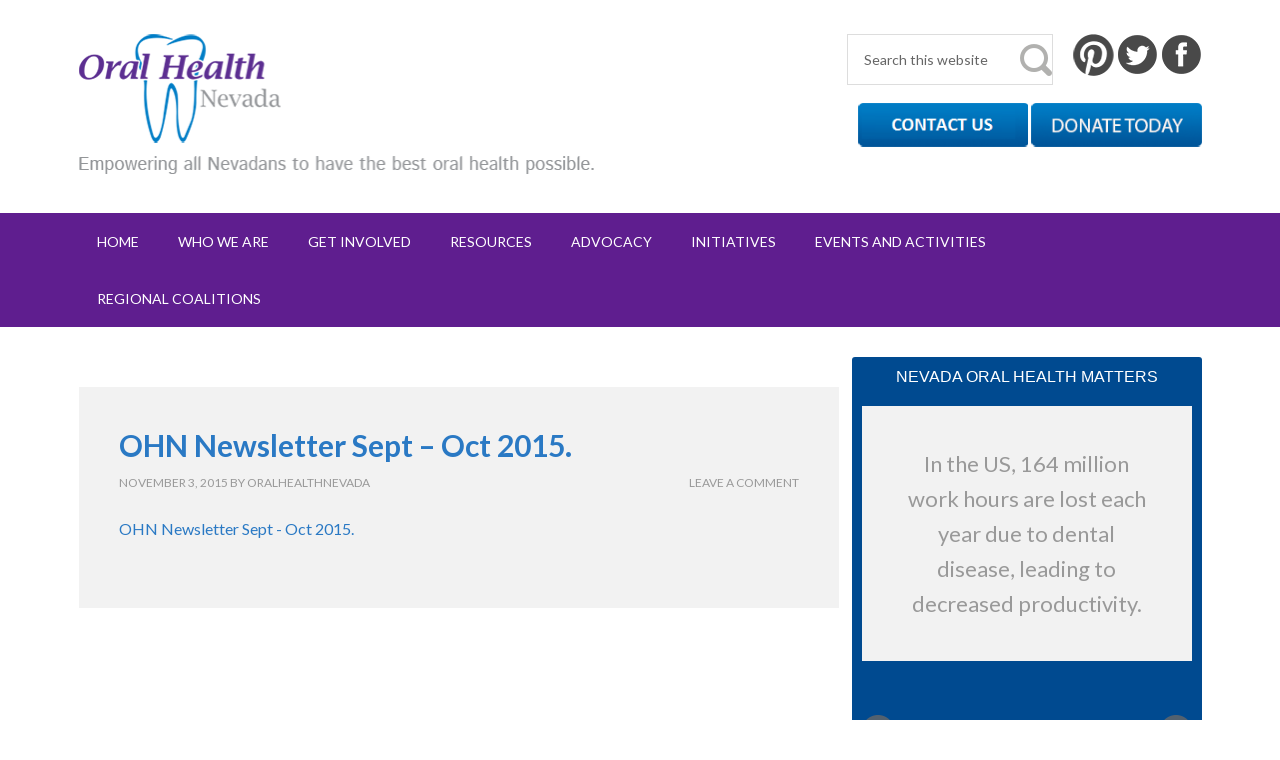

--- FILE ---
content_type: text/html; charset=UTF-8
request_url: https://oralhealthnevada.com/oral-health-resources/newsletters/ohn-newsletter-sept-oct-2015/
body_size: 9251
content:
<!DOCTYPE html>
<html lang="en-US">
<head >
<meta charset="UTF-8" />
<meta name="viewport" content="width=device-width, initial-scale=1" />
<meta name='robots' content='index, follow, max-image-preview:large, max-snippet:-1, max-video-preview:-1' />
	<style>img:is([sizes="auto" i], [sizes^="auto," i]) { contain-intrinsic-size: 3000px 1500px }</style>
	
	<!-- This site is optimized with the Yoast SEO plugin v26.5 - https://yoast.com/wordpress/plugins/seo/ -->
	<title>OHN Newsletter Sept - Oct 2015. - Oral Health Nevada</title>
	<link rel="canonical" href="https://oralhealthnevada.com/oral-health-resources/newsletters/ohn-newsletter-sept-oct-2015/" />
	<meta property="og:locale" content="en_US" />
	<meta property="og:type" content="article" />
	<meta property="og:title" content="OHN Newsletter Sept - Oct 2015. - Oral Health Nevada" />
	<meta property="og:description" content="OHN Newsletter Sept - Oct 2015." />
	<meta property="og:url" content="https://oralhealthnevada.com/oral-health-resources/newsletters/ohn-newsletter-sept-oct-2015/" />
	<meta property="og:site_name" content="Oral Health Nevada" />
	<script type="application/ld+json" class="yoast-schema-graph">{"@context":"https://schema.org","@graph":[{"@type":"WebPage","@id":"https://oralhealthnevada.com/oral-health-resources/newsletters/ohn-newsletter-sept-oct-2015/","url":"https://oralhealthnevada.com/oral-health-resources/newsletters/ohn-newsletter-sept-oct-2015/","name":"OHN Newsletter Sept - Oct 2015. - Oral Health Nevada","isPartOf":{"@id":"https://oralhealthnevada.com/#website"},"primaryImageOfPage":{"@id":"https://oralhealthnevada.com/oral-health-resources/newsletters/ohn-newsletter-sept-oct-2015/#primaryimage"},"image":{"@id":"https://oralhealthnevada.com/oral-health-resources/newsletters/ohn-newsletter-sept-oct-2015/#primaryimage"},"thumbnailUrl":"","datePublished":"2015-11-03T17:47:38+00:00","breadcrumb":{"@id":"https://oralhealthnevada.com/oral-health-resources/newsletters/ohn-newsletter-sept-oct-2015/#breadcrumb"},"inLanguage":"en-US","potentialAction":[{"@type":"ReadAction","target":["https://oralhealthnevada.com/oral-health-resources/newsletters/ohn-newsletter-sept-oct-2015/"]}]},{"@type":"ImageObject","inLanguage":"en-US","@id":"https://oralhealthnevada.com/oral-health-resources/newsletters/ohn-newsletter-sept-oct-2015/#primaryimage","url":"","contentUrl":""},{"@type":"BreadcrumbList","@id":"https://oralhealthnevada.com/oral-health-resources/newsletters/ohn-newsletter-sept-oct-2015/#breadcrumb","itemListElement":[{"@type":"ListItem","position":1,"name":"Home","item":"https://oralhealthnevada.com/"},{"@type":"ListItem","position":2,"name":"Resources","item":"https://oralhealthnevada.com/oral-health-resources/"},{"@type":"ListItem","position":3,"name":"Newsletters","item":"https://oralhealthnevada.com/oral-health-resources/newsletters/"},{"@type":"ListItem","position":4,"name":"OHN Newsletter Sept &#8211; Oct 2015."}]},{"@type":"WebSite","@id":"https://oralhealthnevada.com/#website","url":"https://oralhealthnevada.com/","name":"Oral Health Nevada","description":"Improving Oral Health In Nevada","potentialAction":[{"@type":"SearchAction","target":{"@type":"EntryPoint","urlTemplate":"https://oralhealthnevada.com/?s={search_term_string}"},"query-input":{"@type":"PropertyValueSpecification","valueRequired":true,"valueName":"search_term_string"}}],"inLanguage":"en-US"}]}</script>
	<!-- / Yoast SEO plugin. -->


<link rel='dns-prefetch' href='//fonts.googleapis.com' />
<link rel="alternate" type="application/rss+xml" title="Oral Health Nevada &raquo; Feed" href="https://oralhealthnevada.com/feed/" />
<link rel="alternate" type="application/rss+xml" title="Oral Health Nevada &raquo; Comments Feed" href="https://oralhealthnevada.com/comments/feed/" />
<link rel="alternate" type="application/rss+xml" title="Oral Health Nevada &raquo; OHN Newsletter Sept &#8211; Oct 2015. Comments Feed" href="https://oralhealthnevada.com/oral-health-resources/newsletters/ohn-newsletter-sept-oct-2015/feed/" />
<script type="text/javascript">
/* <![CDATA[ */
window._wpemojiSettings = {"baseUrl":"https:\/\/s.w.org\/images\/core\/emoji\/16.0.1\/72x72\/","ext":".png","svgUrl":"https:\/\/s.w.org\/images\/core\/emoji\/16.0.1\/svg\/","svgExt":".svg","source":{"concatemoji":"https:\/\/oralhealthnevada.com\/wp-includes\/js\/wp-emoji-release.min.js?ver=6.8.3"}};
/*! This file is auto-generated */
!function(s,n){var o,i,e;function c(e){try{var t={supportTests:e,timestamp:(new Date).valueOf()};sessionStorage.setItem(o,JSON.stringify(t))}catch(e){}}function p(e,t,n){e.clearRect(0,0,e.canvas.width,e.canvas.height),e.fillText(t,0,0);var t=new Uint32Array(e.getImageData(0,0,e.canvas.width,e.canvas.height).data),a=(e.clearRect(0,0,e.canvas.width,e.canvas.height),e.fillText(n,0,0),new Uint32Array(e.getImageData(0,0,e.canvas.width,e.canvas.height).data));return t.every(function(e,t){return e===a[t]})}function u(e,t){e.clearRect(0,0,e.canvas.width,e.canvas.height),e.fillText(t,0,0);for(var n=e.getImageData(16,16,1,1),a=0;a<n.data.length;a++)if(0!==n.data[a])return!1;return!0}function f(e,t,n,a){switch(t){case"flag":return n(e,"\ud83c\udff3\ufe0f\u200d\u26a7\ufe0f","\ud83c\udff3\ufe0f\u200b\u26a7\ufe0f")?!1:!n(e,"\ud83c\udde8\ud83c\uddf6","\ud83c\udde8\u200b\ud83c\uddf6")&&!n(e,"\ud83c\udff4\udb40\udc67\udb40\udc62\udb40\udc65\udb40\udc6e\udb40\udc67\udb40\udc7f","\ud83c\udff4\u200b\udb40\udc67\u200b\udb40\udc62\u200b\udb40\udc65\u200b\udb40\udc6e\u200b\udb40\udc67\u200b\udb40\udc7f");case"emoji":return!a(e,"\ud83e\udedf")}return!1}function g(e,t,n,a){var r="undefined"!=typeof WorkerGlobalScope&&self instanceof WorkerGlobalScope?new OffscreenCanvas(300,150):s.createElement("canvas"),o=r.getContext("2d",{willReadFrequently:!0}),i=(o.textBaseline="top",o.font="600 32px Arial",{});return e.forEach(function(e){i[e]=t(o,e,n,a)}),i}function t(e){var t=s.createElement("script");t.src=e,t.defer=!0,s.head.appendChild(t)}"undefined"!=typeof Promise&&(o="wpEmojiSettingsSupports",i=["flag","emoji"],n.supports={everything:!0,everythingExceptFlag:!0},e=new Promise(function(e){s.addEventListener("DOMContentLoaded",e,{once:!0})}),new Promise(function(t){var n=function(){try{var e=JSON.parse(sessionStorage.getItem(o));if("object"==typeof e&&"number"==typeof e.timestamp&&(new Date).valueOf()<e.timestamp+604800&&"object"==typeof e.supportTests)return e.supportTests}catch(e){}return null}();if(!n){if("undefined"!=typeof Worker&&"undefined"!=typeof OffscreenCanvas&&"undefined"!=typeof URL&&URL.createObjectURL&&"undefined"!=typeof Blob)try{var e="postMessage("+g.toString()+"("+[JSON.stringify(i),f.toString(),p.toString(),u.toString()].join(",")+"));",a=new Blob([e],{type:"text/javascript"}),r=new Worker(URL.createObjectURL(a),{name:"wpTestEmojiSupports"});return void(r.onmessage=function(e){c(n=e.data),r.terminate(),t(n)})}catch(e){}c(n=g(i,f,p,u))}t(n)}).then(function(e){for(var t in e)n.supports[t]=e[t],n.supports.everything=n.supports.everything&&n.supports[t],"flag"!==t&&(n.supports.everythingExceptFlag=n.supports.everythingExceptFlag&&n.supports[t]);n.supports.everythingExceptFlag=n.supports.everythingExceptFlag&&!n.supports.flag,n.DOMReady=!1,n.readyCallback=function(){n.DOMReady=!0}}).then(function(){return e}).then(function(){var e;n.supports.everything||(n.readyCallback(),(e=n.source||{}).concatemoji?t(e.concatemoji):e.wpemoji&&e.twemoji&&(t(e.twemoji),t(e.wpemoji)))}))}((window,document),window._wpemojiSettings);
/* ]]> */
</script>
<link rel='stylesheet' id='jquery.bxslider-css' href='//oralhealthnevada.com/wp-content/plugins/testimonials-widget/includes/libraries/testimonials-widget/includes/libraries/bxslider-4/dist/jquery.bxslider.css?ver=6.8.3' type='text/css' media='all' />
<link rel='stylesheet' id='Axl_Testimonials_Widget-css' href='//oralhealthnevada.com/wp-content/plugins/testimonials-widget/includes/libraries/testimonials-widget/assets/css/testimonials-widget.css?ver=6.8.3' type='text/css' media='all' />
<link rel='stylesheet' id='Axl_Testimonials_Widget_Premium-css' href='//oralhealthnevada.com/wp-content/plugins/testimonials-widget/assets/css/testimonials-widget-premium.css?ver=6.8.3' type='text/css' media='all' />
<link rel='stylesheet' id='testimonials-widget-premium-form-css' href='//oralhealthnevada.com/wp-content/plugins/testimonials-widget/assets/css/testimonials-widget-premium-form.css?ver=6.8.3' type='text/css' media='all' />
<link rel='stylesheet' id='outreach-pro-theme-css' href='https://oralhealthnevada.com/wp-content/themes/outreach-pro/style.css?ver=3.0.1' type='text/css' media='all' />
<style id='wp-emoji-styles-inline-css' type='text/css'>

	img.wp-smiley, img.emoji {
		display: inline !important;
		border: none !important;
		box-shadow: none !important;
		height: 1em !important;
		width: 1em !important;
		margin: 0 0.07em !important;
		vertical-align: -0.1em !important;
		background: none !important;
		padding: 0 !important;
	}
</style>
<link rel='stylesheet' id='rs-plugin-settings-css' href='https://oralhealthnevada.com/wp-content/plugins/revslider/public/assets/css/settings.css?ver=5.4.8' type='text/css' media='all' />
<style id='rs-plugin-settings-inline-css' type='text/css'>
.tp-caption a{color:#ff7302;text-shadow:none;-webkit-transition:all 0.2s ease-out;-moz-transition:all 0.2s ease-out;-o-transition:all 0.2s ease-out;-ms-transition:all 0.2s ease-out}.tp-caption a:hover{color:#ffa902}
</style>
<link rel='stylesheet' id='google-fonts-css' href='//fonts.googleapis.com/css?family=Lato%3A400%2C700&#038;ver=3.0.1' type='text/css' media='all' />
<link rel='stylesheet' id='easy_table_style-css' href='https://oralhealthnevada.com/wp-content/plugins/easy-table/themes/default/style.css?ver=1.8' type='text/css' media='all' />
<script type="text/javascript" src="https://oralhealthnevada.com/wp-includes/js/jquery/jquery.min.js?ver=3.7.1" id="jquery-core-js"></script>
<script type="text/javascript" src="https://oralhealthnevada.com/wp-includes/js/jquery/jquery-migrate.min.js?ver=3.4.1" id="jquery-migrate-js"></script>
<script type="text/javascript" src="https://oralhealthnevada.com/wp-content/plugins/revslider/public/assets/js/jquery.themepunch.tools.min.js?ver=5.4.8" id="tp-tools-js"></script>
<script type="text/javascript" src="https://oralhealthnevada.com/wp-content/plugins/revslider/public/assets/js/jquery.themepunch.revolution.min.js?ver=5.4.8" id="revmin-js"></script>
<script type="text/javascript" src="https://oralhealthnevada.com/wp-content/themes/outreach-pro/js/responsive-menu.js?ver=1.0.0" id="outreach-responsive-menu-js"></script>
<link rel="https://api.w.org/" href="https://oralhealthnevada.com/wp-json/" /><link rel="alternate" title="JSON" type="application/json" href="https://oralhealthnevada.com/wp-json/wp/v2/media/983" /><link rel="EditURI" type="application/rsd+xml" title="RSD" href="https://oralhealthnevada.com/xmlrpc.php?rsd" />
<meta name="generator" content="WordPress 6.8.3" />
<link rel='shortlink' href='https://oralhealthnevada.com/?p=983' />
<link rel="alternate" title="oEmbed (JSON)" type="application/json+oembed" href="https://oralhealthnevada.com/wp-json/oembed/1.0/embed?url=https%3A%2F%2Foralhealthnevada.com%2Foral-health-resources%2Fnewsletters%2Fohn-newsletter-sept-oct-2015%2F" />
<link rel="alternate" title="oEmbed (XML)" type="text/xml+oembed" href="https://oralhealthnevada.com/wp-json/oembed/1.0/embed?url=https%3A%2F%2Foralhealthnevada.com%2Foral-health-resources%2Fnewsletters%2Fohn-newsletter-sept-oct-2015%2F&#038;format=xml" />
		<script type="text/javascript">
				(function(c,l,a,r,i,t,y){
					c[a]=c[a]||function(){(c[a].q=c[a].q||[]).push(arguments)};t=l.createElement(r);t.async=1;
					t.src="https://www.clarity.ms/tag/"+i+"?ref=wordpress";y=l.getElementsByTagName(r)[0];y.parentNode.insertBefore(t,y);
				})(window, document, "clarity", "script", "sb777xhpg1");
		</script>
		<script type="text/javascript">
	jQuery(document).ready(function(){
		jQuery('img[usemap]').rwdImageMaps();
	});
</script>
<style type="text/css">
	img[usemap] { max-width: 100%; height: auto; }
</style>
<script>
  (function(i,s,o,g,r,a,m){i['GoogleAnalyticsObject']=r;i[r]=i[r]||function(){
  (i[r].q=i[r].q||[]).push(arguments)},i[r].l=1*new Date();a=s.createElement(o),
  m=s.getElementsByTagName(o)[0];a.async=1;a.src=g;m.parentNode.insertBefore(a,m)
  })(window,document,'script','//www.google-analytics.com/analytics.js','ga');

  ga('create', 'UA-59746623-1', 'auto');
  ga('send', 'pageview');

</script><link rel="icon" href="https://oralhealthnevada.com/wp-content/themes/outreach-pro/images/favicon.ico" />
<link rel="pingback" href="https://oralhealthnevada.com/xmlrpc.php" />
<link href='http://fonts.googleapis.com/css?family=Istok+Web' rel='stylesheet' type='text/css'> 	
	<!-- Woopra code starts here -->
	<script>
		(function(){
		var t,i,e,n=window,o=document,a=arguments,s="script",r=["config","track","identify","visit","push","call"],c=function(){var t,i=this;for(i._e=[],t=0;r.length>t;t++)(function(t){i[t]=function(){return i._e.push([t].concat(Array.prototype.slice.call(arguments,0))),i}})(r[t])};for(n._w=n._w||{},t=0;a.length>t;t++)n._w[a[t]]=n[a[t]]=n[a[t]]||new c;i=o.createElement(s),i.async=1,i.src="//static.woopra.com/js/w.js",e=o.getElementsByTagName(s)[0],e.parentNode.insertBefore(i,e)
		})("woopra");
		woopra.config({"app":"wordpress","domain":"oralhealthnevada.com","click_tracking":false,"download_tracking":false,"outgoing_tracking":false,"hide_campaign":false});
		woopra.track();
	</script>
	<!-- Woopra code ends here -->
	
<meta name="generator" content="Powered by Slider Revolution 5.4.8 - responsive, Mobile-Friendly Slider Plugin for WordPress with comfortable drag and drop interface." />
<script type="text/javascript">function setREVStartSize(e){									
						try{ e.c=jQuery(e.c);var i=jQuery(window).width(),t=9999,r=0,n=0,l=0,f=0,s=0,h=0;
							if(e.responsiveLevels&&(jQuery.each(e.responsiveLevels,function(e,f){f>i&&(t=r=f,l=e),i>f&&f>r&&(r=f,n=e)}),t>r&&(l=n)),f=e.gridheight[l]||e.gridheight[0]||e.gridheight,s=e.gridwidth[l]||e.gridwidth[0]||e.gridwidth,h=i/s,h=h>1?1:h,f=Math.round(h*f),"fullscreen"==e.sliderLayout){var u=(e.c.width(),jQuery(window).height());if(void 0!=e.fullScreenOffsetContainer){var c=e.fullScreenOffsetContainer.split(",");if (c) jQuery.each(c,function(e,i){u=jQuery(i).length>0?u-jQuery(i).outerHeight(!0):u}),e.fullScreenOffset.split("%").length>1&&void 0!=e.fullScreenOffset&&e.fullScreenOffset.length>0?u-=jQuery(window).height()*parseInt(e.fullScreenOffset,0)/100:void 0!=e.fullScreenOffset&&e.fullScreenOffset.length>0&&(u-=parseInt(e.fullScreenOffset,0))}f=u}else void 0!=e.minHeight&&f<e.minHeight&&(f=e.minHeight);e.c.closest(".rev_slider_wrapper").css({height:f})					
						}catch(d){console.log("Failure at Presize of Slider:"+d)}						
					};</script>
		<style type="text/css" id="wp-custom-css">
			.home-bottom #media_image-2, #text-13 {
	width: 100% !important;
	padding: 0;
	margin: 0;
}		</style>
		<style id="sccss">/* Enter Your Custom CSS Here */

#text-12 {
    width: 415px;
    margin-bottom: 0px;
}

</style></head>
<body class="attachment wp-singular attachment-template-default attachmentid-983 attachment-pdf wp-theme-genesis wp-child-theme-outreach-pro content-sidebar genesis-breadcrumbs-hidden genesis-footer-widgets-visible"><div class="site-container"><header class="site-header"><div class="wrap"><div class="title-area"><p class="site-title"><a href="https://oralhealthnevada.com/" title="Oral Health Nevada"><img src="https://oralhealthnevada.com/wp-content/themes/outreach-pro/images/logo.png" title="Oral Health Nevada" alt="Oral Health Nevada"/></a></p></div><div class="widget-area header-widget-area"><section id="search-3" class="widget widget_search"><div class="widget-wrap"><form class="search-form" method="get" action="https://oralhealthnevada.com/" role="search"><input class="search-form-input" type="search" name="s" id="searchform-1" placeholder="Search this website"><input class="search-form-submit" type="submit" value="Search"><meta content="https://oralhealthnevada.com/?s={s}"></form></div></section>
<section id="text-2" class="widget widget_text"><div class="widget-wrap">			<div class="textwidget"><a href="https://www.pinterest.com/oralhlthnevada/" target="blank"><img src="/wp-content/uploads/2014/10/pi.png"/></a> 
<a href="https://twitter.com/OralHlthNevada" target="blank"><img src="/wp-content/uploads/2014/10/tw.png"/></a> 
<a href="https://www.facebook.com/OralHealthNevada" target="blank"><img src="/wp-content/uploads/2014/10/fb.png"/></a></div>
		</div></section>
<section id="text-3" class="widget widget_text"><div class="widget-wrap">			<div class="textwidget"><a href="/contact-us/"><img src="/wp-content/uploads/2015/11/contact-us.png" id="hdr-btn" style="width:48%;"/></a>
<a href="/get-involved/donate-today/"><img src="/wp-content/uploads/2014/10/donatebutton.png" id="hdr-btn" style="width:48%;"/></a> 
 </div>
		</div></section>
</div></div></header><nav class="nav-primary" aria-label="Main"><div class="wrap"><ul id="menu-main-menu" class="menu genesis-nav-menu menu-primary"><li id="menu-item-24" class="menu-item menu-item-type-custom menu-item-object-custom menu-item-home menu-item-24"><a href="https://oralhealthnevada.com/"><span >Home</span></a></li>
<li id="menu-item-32" class="menu-item menu-item-type-post_type menu-item-object-page menu-item-has-children menu-item-32"><a href="https://oralhealthnevada.com/who-we-are/"><span >Who We Are</span></a>
<ul class="sub-menu">
	<li id="menu-item-486" class="menu-item menu-item-type-post_type menu-item-object-page menu-item-486"><a href="https://oralhealthnevada.com/who-we-are/"><span >Mission, Vision</span></a></li>
	<li id="menu-item-65" class="menu-item menu-item-type-post_type menu-item-object-page menu-item-65"><a href="https://oralhealthnevada.com/who-we-are/history/"><span >History</span></a></li>
	<li id="menu-item-64" class="menu-item menu-item-type-post_type menu-item-object-page menu-item-64"><a href="https://oralhealthnevada.com/who-we-are/board/"><span >Board</span></a></li>
	<li id="menu-item-63" class="menu-item menu-item-type-post_type menu-item-object-page menu-item-63"><a href="https://oralhealthnevada.com/who-we-are/personnel/"><span >Personnel</span></a></li>
	<li id="menu-item-123" class="menu-item menu-item-type-post_type menu-item-object-page menu-item-123"><a href="https://oralhealthnevada.com/who-we-are/speakers-bureau/"><span >Speaker&#8217;s Bureau</span></a></li>
	<li id="menu-item-184" class="menu-item menu-item-type-post_type menu-item-object-page menu-item-184"><a href="https://oralhealthnevada.com/who-we-are/bylaws/"><span >Bylaws</span></a></li>
</ul>
</li>
<li id="menu-item-565" class="menu-item menu-item-type-post_type menu-item-object-page menu-item-has-children menu-item-565"><a href="https://oralhealthnevada.com/get-involved/"><span >Get Involved</span></a>
<ul class="sub-menu">
	<li id="menu-item-955" class="menu-item menu-item-type-post_type menu-item-object-page menu-item-955"><a href="https://oralhealthnevada.com/join-the-coalition/"><span >Join the Coalition</span></a></li>
	<li id="menu-item-496" class="menu-item menu-item-type-post_type menu-item-object-page menu-item-has-children menu-item-496"><a href="https://oralhealthnevada.com/get-involved/donate-today/"><span >Donate Today</span></a>
	<ul class="sub-menu">
		<li id="menu-item-712" class="menu-item menu-item-type-post_type menu-item-object-page menu-item-712"><a href="https://oralhealthnevada.com/get-involved/shop-donate-fun-raising/"><span >Shop &#038; Donate Fun-raising</span></a></li>
	</ul>
</li>
	<li id="menu-item-228" class="menu-item menu-item-type-post_type menu-item-object-page menu-item-228"><a href="https://oralhealthnevada.com/get-involved/newsletter-and-social-media/"><span >Newsletter Sign Up &#038; Social Media</span></a></li>
	<li id="menu-item-400" class="menu-item menu-item-type-post_type menu-item-object-page menu-item-400"><a href="https://oralhealthnevada.com/get-involved/wanted-oral-health-champions/"><span >Wanted: Oral Health Champions</span></a></li>
</ul>
</li>
<li id="menu-item-30" class="menu-item menu-item-type-post_type menu-item-object-page menu-item-has-children menu-item-30"><a href="https://oralhealthnevada.com/oral-health-resources/"><span >Resources</span></a>
<ul class="sub-menu">
	<li id="menu-item-108" class="menu-item menu-item-type-post_type menu-item-object-page menu-item-108"><a href="https://oralhealthnevada.com/oral-health-resources/consumer-resources/"><span >Consumer Resources</span></a></li>
	<li id="menu-item-145" class="menu-item menu-item-type-post_type menu-item-object-page menu-item-145"><a href="https://oralhealthnevada.com/oral-health-resources/find-a-dental-provider/"><span >Find A Dental Provider</span></a></li>
	<li id="menu-item-136" class="menu-item menu-item-type-post_type menu-item-object-page menu-item-136"><a href="https://oralhealthnevada.com/oral-health-resources/ask-a-dental-hygienist/"><span >Ask A Dental Hygienist</span></a></li>
	<li id="menu-item-139" class="menu-item menu-item-type-post_type menu-item-object-page menu-item-139"><a href="https://oralhealthnevada.com/dental-and-health-professionals/"><span >Dental and Health Professionals</span></a></li>
	<li id="menu-item-126" class="menu-item menu-item-type-post_type menu-item-object-page menu-item-126"><a href="https://oralhealthnevada.com/oral-health-resources/stakeholders-and-policy-makers/"><span >Stakeholders and Policy Makers</span></a></li>
	<li id="menu-item-246" class="menu-item menu-item-type-post_type menu-item-object-page menu-item-246"><a href="https://oralhealthnevada.com/oral-health-resources/policy-makers-2/"><span >Interactive Map</span></a></li>
	<li id="menu-item-498" class="menu-item menu-item-type-post_type menu-item-object-page menu-item-498"><a href="https://oralhealthnevada.com/oral-health-resources/newsletters/"><span >Newsletters</span></a></li>
	<li id="menu-item-1296" class="menu-item menu-item-type-post_type menu-item-object-page menu-item-1296"><a href="https://oralhealthnevada.com/infection-control-covid19-update/"><span >Infection Control COVID19 Update</span></a></li>
</ul>
</li>
<li id="menu-item-558" class="menu-item menu-item-type-post_type menu-item-object-page menu-item-has-children menu-item-558"><a href="https://oralhealthnevada.com/oral-health-advocacy/"><span >Advocacy</span></a>
<ul class="sub-menu">
	<li id="menu-item-506" class="menu-item menu-item-type-post_type menu-item-object-page menu-item-506"><a href="https://oralhealthnevada.com/oral-health-advocacy/nevada-legislature/"><span >Nevada Legislature</span></a></li>
	<li id="menu-item-167" class="menu-item menu-item-type-post_type menu-item-object-page menu-item-167"><a href="https://oralhealthnevada.com/oral-health-advocacy/policy-priorities/"><span >Priorities</span></a></li>
	<li id="menu-item-153" class="menu-item menu-item-type-post_type menu-item-object-page menu-item-153"><a href="https://oralhealthnevada.com/get-involved/wanted-oral-health-champions/"><span >Wanted: Oral Health Champions</span></a></li>
</ul>
</li>
<li id="menu-item-553" class="menu-item menu-item-type-post_type menu-item-object-page menu-item-has-children menu-item-553"><a href="https://oralhealthnevada.com/oral-health-initiatives/"><span >Initiatives</span></a>
<ul class="sub-menu">
	<li id="menu-item-508" class="menu-item menu-item-type-post_type menu-item-object-page menu-item-508"><a href="https://oralhealthnevada.com/oral-health-initiatives/ohn-work-plan/"><span >OHN Work Plan</span></a></li>
	<li id="menu-item-160" class="menu-item menu-item-type-post_type menu-item-object-page menu-item-160"><a href="https://oralhealthnevada.com/oral-health-initiatives/dental-medical-integration/"><span >Dental-Medical Integration</span></a></li>
	<li id="menu-item-511" class="menu-item menu-item-type-post_type menu-item-object-page menu-item-511"><a href="https://oralhealthnevada.com/oral-health-initiatives/community-water-fluoridation/"><span >Community Water Fluoridation</span></a></li>
</ul>
</li>
<li id="menu-item-29" class="menu-item menu-item-type-post_type menu-item-object-page menu-item-has-children menu-item-29"><a href="https://oralhealthnevada.com/partners/"><span >Events and Activities</span></a>
<ul class="sub-menu">
	<li id="menu-item-1240" class="menu-item menu-item-type-post_type menu-item-object-page menu-item-1240"><a href="https://oralhealthnevada.com/events-and-updates/"><span >UPDATES</span></a></li>
</ul>
</li>
<li id="menu-item-921" class="menu-item menu-item-type-post_type menu-item-object-page menu-item-has-children menu-item-921"><a href="https://oralhealthnevada.com/oral-health-regional-coalitions/"><span >Regional Coalitions</span></a>
<ul class="sub-menu">
	<li id="menu-item-920" class="menu-item menu-item-type-post_type menu-item-object-page menu-item-920"><a href="https://oralhealthnevada.com/ccoh/"><span >CCOH</span></a></li>
	<li id="menu-item-919" class="menu-item menu-item-type-post_type menu-item-object-page menu-item-919"><a href="https://oralhealthnevada.com/cusp/"><span >CUSP</span></a></li>
</ul>
</li>
</ul></div></nav><div class="site-inner"><div class="wrap"><div class="content-sidebar-wrap"><main class="content"><div class="before-entry widget-area"><section id="execphp-2" class="widget widget_execphp"><div class="widget-wrap">			<div class="execphpwidget"></div>
		</div></section>
</div><article class="post-983 attachment type-attachment status-inherit entry" aria-label="OHN Newsletter Sept &#8211; Oct 2015."><header class="entry-header"><h1 class="entry-title">OHN Newsletter Sept &#8211; Oct 2015.</h1>
<p class="entry-meta"><time class="entry-time">November 3, 2015</time> By <span class="entry-author"><a href="https://oralhealthnevada.com/author/Oralhealthnevada/" class="entry-author-link" rel="author"><span class="entry-author-name">Oralhealthnevada</span></a></span> <span class="entry-comments-link"><a href="https://oralhealthnevada.com/oral-health-resources/newsletters/ohn-newsletter-sept-oct-2015/#respond">Leave a Comment</a></span> </p></header><div class="entry-content"><p class="attachment"><a href='https://oralhealthnevada.com/wp-content/uploads/2014/11/OHN-Newsletter-Sept-Oct-2015..pdf'>OHN Newsletter Sept - Oct 2015.</a></p>
</div><footer class="entry-footer"></footer></article></main><aside class="sidebar sidebar-primary widget-area" role="complementary" aria-label="Primary Sidebar"><section id="testimonials_widget-2" class="widget Axl_Testimonials_Widget_Slider_Widget"><div class="widget-wrap"><h4 class="widget-title widgettitle">Nevada Oral Health Matters</h4>
<div class="testimonials-widget-testimonials testimonials-widget-testimonials2">
<div class="testimonials-widget-testimonial post-545 testimonials-widget type-testimonials-widget status-publish category-nevada-oral-health-numbers entry" style="">
<!-- testimonials-widget-testimonials:545: -->
		<blockquote>In the US, 164 million work hours are lost each year due to dental disease, leading to decreased productivity.</blockquote>
		</div>
<div class="testimonials-widget-testimonial post-540 testimonials-widget type-testimonials-widget status-publish category-nevada-oral-health-numbers entry" style="display: none;">
<!-- testimonials-widget-testimonials:540: -->
		<blockquote>A routine oral health exam can detect signs and symptoms of many health conditions.</blockquote>
		</div>
<div class="testimonials-widget-testimonial post-544 testimonials-widget type-testimonials-widget status-publish category-nevada-oral-health-numbers entry" style="display: none;">
<!-- testimonials-widget-testimonials:544: -->
		<blockquote>Left untreated, dental disease can lead to malnourishment, bacterial infections, required emergency surgery and even death.</blockquote>
		</div>
<div class="testimonials-widget-testimonial post-537 testimonials-widget type-testimonials-widget status-publish category-nevada-oral-health-numbers entry" style="display: none;">
<!-- testimonials-widget-testimonials:537: -->
		<blockquote>Nearly half of all US adults have some form of periodontitis.</blockquote>
		</div>
<div class="testimonials-widget-testimonial post-539 testimonials-widget type-testimonials-widget status-publish category-nevada-oral-health-numbers entry" style="display: none;">
<!-- testimonials-widget-testimonials:539: -->
		<blockquote>Even individuals with dentures should receive a dental exam at least annually.</blockquote>
		</div>
<div class="testimonials-widget-testimonial post-547 testimonials-widget type-testimonials-widget status-publish category-nevada-oral-health-numbers entry" style="display: none;">
<!-- testimonials-widget-testimonials:547: -->
		<blockquote>Tooth decay is an infectious chronic disease, which is also 100% preventable.</blockquote>
		</div>
<div class="testimonials-widget-testimonial post-533 testimonials-widget type-testimonials-widget status-publish category-nevada-oral-health-numbers entry" style="display: none;">
<!-- testimonials-widget-testimonials:533: -->
		<blockquote>Medicare, the health insurance for most older adults, does not cover basic dental care.</blockquote>
		</div>
<div class="testimonials-widget-testimonial post-549 testimonials-widget type-testimonials-widget status-publish category-nevada-oral-health-numbers entry" style="display: none;">
<!-- testimonials-widget-testimonials:549: -->
		<blockquote>Tooth decay is the <strong>#1</strong> chronic childhood illness.</blockquote>
		</div>
<div class="testimonials-widget-testimonial post-535 testimonials-widget type-testimonials-widget status-publish category-nevada-oral-health-numbers entry" style="display: none;">
<!-- testimonials-widget-testimonials:535: -->
		<blockquote>Pediatric dental disease is five times more common than asthma.</blockquote>
		</div>
<div class="testimonials-widget-testimonial post-534 testimonials-widget type-testimonials-widget status-publish category-nevada-oral-health-numbers entry" style="display: none;">
<!-- testimonials-widget-testimonials:534: -->
		<blockquote>Approximately <strong>43%</strong> of Americans lack dental insurance.</blockquote>
		</div>
</div>
<div class="testimonials-widget-testimonials bx-controls testimonials-widget-testimonials2-control"></div></div></section>
<section id="text-4" class="widget widget_text"><div class="widget-wrap">			<div class="textwidget"><a href="/get-involved/newsletter-and-social-media/">Sign Up for Our Newsletter</div>
		</div></section>
<section id="text-5" class="widget widget_text"><div class="widget-wrap"><h4 class="widget-title widgettitle">Follow Us! on</h4>
			<div class="textwidget"><a href="https://www.pinterest.com/oralhlthnevada/" target="blank"><img src="/wp-content/uploads/2014/10/pi2.png"/></a> <a href="https://twitter.com/OralHlthNevada" target="blank"><img src="/wp-content/uploads/2014/10/tw2.png"/></a> <a href="https://www.facebook.com/OralHealthNevada" target="blank"><img src="/wp-content/uploads/2014/10/fb2.png"/></a> </div>
		</div></section>
<section id="text-6" class="widget widget_text"><div class="widget-wrap">			<div class="textwidget"><a href="/get-involved/donate-today/">Donate Today</a></div>
		</div></section>
</aside></div></div></div><div class="footer-widgets"><div class="wrap"><div class="widget-area footer-widgets-1 footer-widget-area"><section id="text-9" class="widget widget_text"><div class="widget-wrap">			<div class="textwidget">Oral Health Nevada Inc.<br>
P.O. Box 10281<br>
Reno, Nevada 89510<br>
(775) 745-6708<br>
EIN: 46-3343943<br />
Oral Health Nevada Inc. is a 501(c)3 not-for profit organization</div>
		</div></section>
</div><div class="widget-area footer-widgets-2 footer-widget-area"><section id="text-10" class="widget widget_text"><div class="widget-wrap">			<div class="textwidget"><span>Become an Oral Health Champion</span>

<a href="https://oralhealthnevada.com/get-involved/wanted-oral-health-champions/"><img class="aligncenter size-full wp-image-237" src="https://oralhealthnevada.com/wp-content/uploads/2014/12/oral_health_champion.jpg" alt="oral_health_champion" width="168" height="168" /></a></div>
		</div></section>
</div><div class="widget-area footer-widgets-4 footer-widget-area"><section id="text-11" class="widget widget_text"><div class="widget-wrap">			<div class="textwidget"><a href="/contact-us/"><img src="/wp-content/uploads/2015/02/Contact-Us-Today.png"></a>
</br>
<a href="/get-involved/donate-today/"><img src="/wp-content/uploads/2015/02/Donate-Today-New.png"></a>
</br>
<a href="https://www.pinterest.com/oralhlthnevada/" target="blank"><img src="/wp-content/uploads/2014/10/pi.png"/></a> 
<a href=" https://twitter.com/OralHlthNevada" target="blank"><img src="/wp-content/uploads/2014/10/tw.png"/></a> 
<a href="https://www.facebook.com/OralHealthNevada" target="blank"><img src="/wp-content/uploads/2014/10/fb.png"/></a></div>
		</div></section>
</div></div></div><footer class="site-footer"><div class="wrap"><p>Oral Health Nevada Copyright &#xA9;&nbsp;2025 |  <a href="/disclosures/">Disclosures </a> | <a href="/sitemap_index.xml">Sitemap</a>  | <a href="http://markubiz.com/web-fitness/" target="_blank">Web Fitness</a> | Powered by <a href="https://nojokemarketing.com/" target="_blank">No Joke Marketing</a></p></div></footer></div><script type="speculationrules">
{"prefetch":[{"source":"document","where":{"and":[{"href_matches":"\/*"},{"not":{"href_matches":["\/wp-*.php","\/wp-admin\/*","\/wp-content\/uploads\/*","\/wp-content\/*","\/wp-content\/plugins\/*","\/wp-content\/themes\/outreach-pro\/*","\/wp-content\/themes\/genesis\/*","\/*\\?(.+)"]}},{"not":{"selector_matches":"a[rel~=\"nofollow\"]"}},{"not":{"selector_matches":".no-prefetch, .no-prefetch a"}}]},"eagerness":"conservative"}]}
</script>

<!-- CallRail WordPress Integration -->
<script type="text/javascript">window.crwpVer = 1;</script><style>
blockquote:before{content:none;}
.site-footer a{color:#000 !important; }
.site-footer a:hover{color:#000 !important; text-decoration:underline;}
</style><script type="text/javascript">
setTimeout(function(){var a=document.createElement("script");
var b=document.getElementsByTagName("script")[0];
a.src=document.location.protocol+"//script.crazyegg.com/pages/scripts/0027/9588.js?"+Math.floor(new Date().getTime()/3600000);
a.async=true;a.type="text/javascript";b.parentNode.insertBefore(a,b)}, 1);
</script><script type="text/javascript" src="https://oralhealthnevada.com/wp-content/plugins/responsive-image-maps/jquery.rwdImageMaps.min.js?ver=1.5" id="jQuery.rwd_image_maps-js"></script>
<script type="text/javascript" src="https://oralhealthnevada.com/wp-includes/js/comment-reply.min.js?ver=6.8.3" id="comment-reply-js" async="async" data-wp-strategy="async"></script>
<script type="text/javascript" src="https://oralhealthnevada.com/wp-content/plugins/wp-gallery-custom-links/wp-gallery-custom-links.js?ver=1.1" id="wp-gallery-custom-links-js-js"></script>
<script type="text/javascript" src="//oralhealthnevada.com/wp-content/plugins/testimonials-widget/includes/libraries/testimonials-widget/includes/libraries/bxslider-4/dist/jquery.bxslider.min.js?ver=4.1.2" id="jquery.bxslider-js"></script>
<script type="text/javascript" src="//oralhealthnevada.com/wp-content/plugins/testimonials-widget/assets/js/jquery.cookie.min.js?ver=1.3.1" id="jquery.cookie-js"></script>
<script type="text/javascript" src="//oralhealthnevada.com/wp-content/plugins/testimonials-widget/assets/js/jquery.raty.min.js?ver=2.5.2" id="jquery.raty-js"></script>
<script type="text/javascript" src="//cdn.callrail.com/companies/934608672/8261df29d5eb180786a9/wp-0-5-3/swap.js?ver=6.8.3" id="swapjs-js"></script>
<script type="text/javascript">
function tw_2_next_index( index, increment ) {
	if ( ! increment ) {
		index++;
	}

	if ( null == index || isNaN( index ) || index >= 10 ) {
		index = 0;
	}

	jQuery.cookie('rotatePerPage2', index, { path: '/' });

	return index;
}

var cnt_tw_2 = 0;

jQuery(document).ready( function() {
cnt_tw_2 = jQuery.cookie('rotatePerPage2');
cnt_tw_2 = tw_2_next_index( cnt_tw_2, true );
});
</script><script type="text/javascript">
var tw_2 = null;

jQuery(document).ready(function() {
	/*added to check the screensize to enable swipe effect for the bxslider*/
	jQuery(window).on("resize", function (e) {
		checkScreenSize();
	});
	checkScreenSize()
	 /*custom function to process swipe effect*/
	 function checkScreenSize()
	{
		var newWindowWidth = jQuery(window).width();
		if (newWindowWidth >= 767)
		{
			tw_2 = jQuery('.testimonials-widget-testimonials2').bxSlider({
				adaptiveHeight: true,
				auto: true,
				
				autoHover: true,
				prevSelector: '.testimonials-widget-testimonials2-control',
nextSelector: '.testimonials-widget-testimonials2-control',
				mode: 'fade',
				pager: false,
				pause: 8000,
				video: false,
				slideMargin: 2,
	startSlide: cnt_tw_2,
	onSlideAfter: function( $slideElement, oldIndex, newIndex ) {
		tw_2_next_index( newIndex );
	},
					adaptiveHeightSpeed: 500,
					speed: 500,
				slideWidth: 0,
				touchEnabled:false
			});
		}
		else
		{
			tw_2 = jQuery('.testimonials-widget-testimonials2').bxSlider({
				adaptiveHeight: true,
				auto: true,
				
				autoHover: true,
				prevSelector: '.testimonials-widget-testimonials2-control',
nextSelector: '.testimonials-widget-testimonials2-control',
				mode: 'fade',
				pager: false,
				pause: 8000,
				video: false,
				slideMargin: 2,
	startSlide: cnt_tw_2,
	onSlideAfter: function( $slideElement, oldIndex, newIndex ) {
		tw_2_next_index( newIndex );
	},
					adaptiveHeightSpeed: 500,
					speed: 500,
				slideWidth: 0				
			});
		}
	}
	
});
</script>
<!-- This site is optimized with Phil Singleton's WP SEO Structured Data Plugin v2.8.1 - https://kcseopro.com/wordpress-seo-structured-data-schema-plugin/ -->

<!-- / WP SEO Structured Data Plugin. -->

</body></html>


--- FILE ---
content_type: text/plain
request_url: https://www.google-analytics.com/j/collect?v=1&_v=j102&a=954368895&t=pageview&_s=1&dl=https%3A%2F%2Foralhealthnevada.com%2Foral-health-resources%2Fnewsletters%2Fohn-newsletter-sept-oct-2015%2F&ul=en-us%40posix&dt=OHN%20Newsletter%20Sept%20-%20Oct%202015.%20-%20Oral%20Health%20Nevada&sr=1280x720&vp=1280x720&_u=IEBAAEABAAAAACAAI~&jid=961770683&gjid=461728308&cid=1428349662.1765051263&tid=UA-59746623-1&_gid=1383489813.1765051263&_r=1&_slc=1&z=1477996829
body_size: -452
content:
2,cG-5790XWM8VK